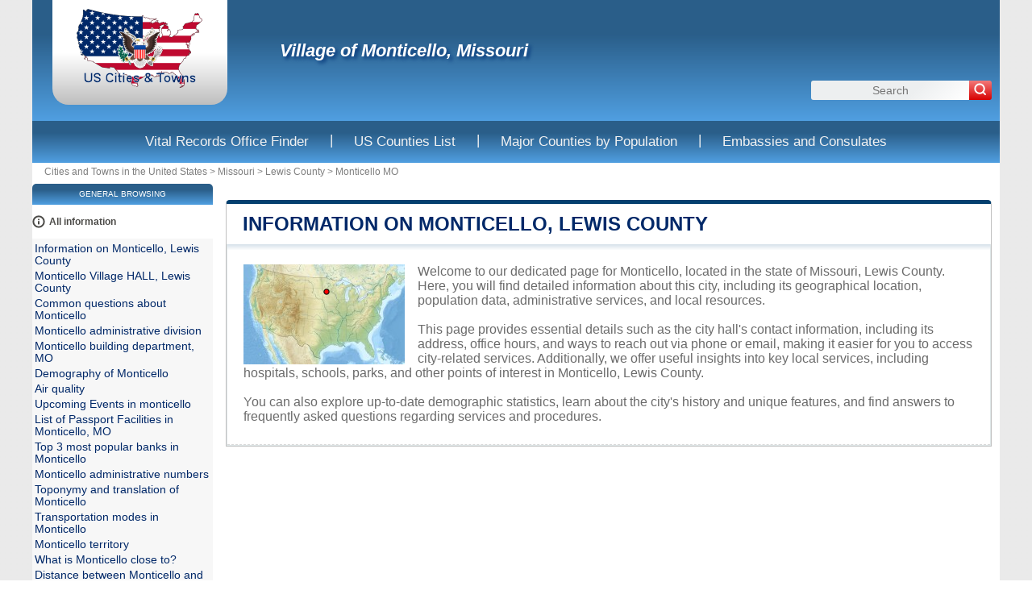

--- FILE ---
content_type: text/html; charset=utf-8
request_url: https://www.google.com/recaptcha/api2/aframe
body_size: 265
content:
<!DOCTYPE HTML><html><head><meta http-equiv="content-type" content="text/html; charset=UTF-8"></head><body><script nonce="lMf_prQHHzaI3iCrCDtCOQ">/** Anti-fraud and anti-abuse applications only. See google.com/recaptcha */ try{var clients={'sodar':'https://pagead2.googlesyndication.com/pagead/sodar?'};window.addEventListener("message",function(a){try{if(a.source===window.parent){var b=JSON.parse(a.data);var c=clients[b['id']];if(c){var d=document.createElement('img');d.src=c+b['params']+'&rc='+(localStorage.getItem("rc::a")?sessionStorage.getItem("rc::b"):"");window.document.body.appendChild(d);sessionStorage.setItem("rc::e",parseInt(sessionStorage.getItem("rc::e")||0)+1);localStorage.setItem("rc::h",'1767370112302');}}}catch(b){}});window.parent.postMessage("_grecaptcha_ready", "*");}catch(b){}</script></body></html>

--- FILE ---
content_type: text/css
request_url: https://www.citydirectory.us/css/20250722.css?v=6.23.10
body_size: 8545
content:
td,th{font:62.5% "Lucida Grande",Verdana,Arial,Sans-Serif;font-size:1em}@media(max-width: 1010px){td,th{font-size:.85em}}td.center,th.center{text-align:center}h1,h2,h3,h4,h5{font-family:"Trebuchet MS",Verdana,Sans-Serif}h1,h2,h3,h4,h5,p,form,div,ul,ol,li{margin:0;padding:0}ul,ol,li{list-style:none}img{border:0}a,.a{color:#002868;text-decoration:none}#logo img{height:100px}#annuaire-mairie-txt{font-family:"Times New Roman",Times,serif;color:#000;font-size:17px;font-weight:bold}#noside{clear:both;margin:0 10px}#footl1{border-top:1px solid #e6e6e6;line-height:17px;padding:10px 30px 30px 30px}#hp{margin-top:5px;float:right}.lucide{vertical-align:middle}h1 a{color:#fff}h1 span{color:#f9c61d}#path a{color:#7e7e7e}.clear{clear:both}.intro{margin:10px 0;padding:10px;border:1px solid #fcfcfc;background:#f5f5f7}#map{width:100%;height:350px}#map2{width:100%;height:700px}.resume{padding:15px}.resume a{color:#6b6b6b}.resume a:hover{text-decoration:underline}.ban_728_90{margin:10px auto;width:728px;height:90px;background:#ccc}.ban_300_250{margin:10px auto;width:300px;height:250px;background:#ccc}h2{color:#002868;line-height:50px;padding:0 20px;text-transform:uppercase;overflow:hidden}h2 a{color:#002868}h3{font-size:16px;color:#002868;margin-bottom:5px}h3 a{color:#002868}@media(max-width: 650px){.intro_annuaire{min-height:600px}}.intro_annuaire h3{margin:1rem 0}.ullist{margin:0 0 20px 30px}.ullist li{list-style:disc}.bgimg{background-repeat:no-repeat;background-position:center left;background-size:17px;padding-left:20px}.block table{width:100%;border-collapse:collapse}.block tr{border-bottom:1px dashed rgba(128,128,128,.3)}.block th a{color:#002868}.block td{padding:10px 5px}.block .trnobg{background:none}.block tr:hover{background:#f5f5f7}.borb{border:1px solid #dfe7e8;border-top:0;background:linear-gradient(0deg, rgb(255, 255, 255) 97%, rgb(214, 225, 234) 100%)}.grey{color:#ccc}.w25 td{width:25%}.w33 td{width:33%}.w50 td{width:50%}.nowidth td,.nowidth th{width:inherit}.green{color:green}.th{font-weight:bold;color:#225ba7}#frm{width:100%;background:#feba02;margin:auto;border:1px solid #0896ff;padding:4px 0}#frm b{font-size:14px}#frm tr{background:none}#frm td{border:0;color:#003580}.ads_bg{background:#fff}.ads_content{height:280px;margin:10px 0;text-align:center;clear:both}.ads_header{margin:10px auto;width:728px;height:90px}.ads_side{margin:10px auto;width:160px;height:600px}.ads_table_carre_336{width:350px;background:#fff;text-align:center}.ads_table_carre_300{width:305px;background:#fff;text-align:center}.sideimg{margin:10px auto;display:block;width:200px;height:200px;border:1px solid #dfe7e8}.textarealink{width:95%;height:30px}.sidehead.certificates{border-radius:7px 7px 0 0;background:var(--main-bg-color)}#noside .certificate-page{padding:1% 2%}.mobile-certificates{display:none}#menu2{display:none;width:218px;background:#f7f7f7;font-size:10px;padding:3px}#menu2 a:hover{color:#002868}li.certificate a{color:#4c4b48}li.certificate a:hover{color:#f9c61d}#menuactif{background:#f7f7f7}.mli a:hover{color:#f9c61d}.sform{border:1px solid #eee;padding:10px 0;text-align:center;width:222px}.part{background:#f7f7f7;width:218px;font-size:10px;text-align:left;padding:3px;margin-bottom:20px}.part.certificate{text-align:left}#annuaire{margin-top:20px}#annuaire ul{margin:10px}#annuaire li{margin-bottom:20px}#annuaire .alv{border:0;padding:0;margin:0;background:none;font-size:16px;height:20px;line-height:20px}#annuaire .alv a{text-decoration:underline}#annuaire .visite{color:#ccc;font-weight:normal;font-size:10px}#annuaire .information{color:#1d5aaa;font-size:10px}#annuaire .information a{text-decoration:none}#annuaire .hb{color:#6b6b6b;font-size:10px}#annuaire .description{margin:0;padding:0;color:#000}#annuaire .description a{color:#000}.mapimg2 span{background:url(https://dwpt1kkww6vki.cloudfront.net/img/map/point.png) no-repeat top left;width:16px;height:16px;position:absolute}.imgmap_side{margin:10px 0}.pintronoside h3{color:#002868;font-size:13px}.boxes-container{display:flex;justify-content:space-between;margin:0 10px}@media(max-width: 650px){.boxes-container{flex-direction:column}}#hor{display:inline-block;min-width:130px;font-family:monospace}.box h3{overflow:hidden;clear:left;display:block;overflow:hidden;width:235px;height:18px}.mr{margin-left:10px}#carte_index{text-align:center;padding-top:20px}.ads_content_index{padding-top:30px;margin:auto;width:336px;height:280px}.box ul,.box ol,.box table{margin:5px}.box .li{background:url(https://dwpt1kkww6vki.cloudfront.net/img/v2/boxli.png) no-repeat center left;padding-left:8px}.box .lib{border-bottom:1px solid #d9dde1}.box_li3 li{width:146px}.box_li4 li{width:109px}.box_li5 li{width:85px}.box_li6 li{width:70px}.date_actu{color:#ccc;text-align:right}.reg_it li{height:33px;line-height:33px}.boxmin{height:175px}.boxmin .borb{height:128px}.ads_box{text-align:center;margin-top:40px}#ads_middle{margin:20px 0}.ads_middle{width:728px;height:90px;position:absolute;left:50%;margin-left:-364px;margin-top:20px}.ads_block{height:90px;margin:20px 0}.ads_content2{margin:10px 0;text-align:center}.box_content{margin:0 0 0 3px}.drapeau{margin:5px 0;border:1px solid #eee}.img_150{width:150px;height:150px}.img_150_140{width:150px;height:140px}.pays20{width:20px;height:13px;background:url(https://dwpt1kkww6vki.cloudfront.net/img/pays/all_20.png) no-repeat 0px 0px;float:left;vertical-align:middle;margin-right:5px}.img_drp{width:20px;height:13px;vertical-align:middle}.img_drp2{width:14px;height:9px;vertical-align:middle}.img_drp3{width:10px;height:7px;vertical-align:middle}.img_bouss{width:80px;height:80px}.img_fav{width:11px;height:13px}.img_oc{width:20px;height:20px}.img_10{width:10px;height:10px}.img_14{width:14px;height:14px}.img_16{width:16px;height:16px}.img_18{width:18px;height:18px}.img_20{width:20px;height:20px}.img_25{width:25px;height:25px}.img_50{width:50px;height:50px}.img_65{width:65px;height:65px}.img_100{width:100px;height:100px}.img_100_80{width:100px;height:80px}.img_100_75{width:100px;height:75px}.img_214{width:214px;height:214px}.img_graph{width:250px;height:100px}.img_rss{width:36px;height:15px}.img_spect{width:100px;height:120px}.ban_160_600{width:160px;height:600px}.meteo_64{width:64px;height:64px}.meteo_128{width:128px;height:128px}.thumb_photo{padding:0 10px;float:left}.logo_panoramio{width:100px;height:18px}.lg_dispo{width:282px;height:15px}.alentour_title{font-size:9px;margin-right:5px}.bold{font-weight:bold}th a{color:#000}.pub_part{background:#fff8dd url(https://dwpt1kkww6vki.cloudfront.net/img/partenaire.png) no-repeat top right}.pub_part2{background:#fff8dd}.pub_part_aff{background:#fafafa;text-align:center;color:#ccc;font-weight:bold;cursor:pointer;font-size:18px;line-height:50px}.pointer{cursor:pointer}.pagination{border-top:1px solid #eee;text-align:center;font-size:13px;padding:5px}.title_desc{font-size:24px;font-weight:bold;background:#f5f5f5;border:1px solid #eee;padding:5px;text-align:center;margin-top:20px}.cadre_left{border-left:1px solid #eee}.title_side{margin:10px 2px 0 2px;font-weight:bold;background:url(https://dwpt1kkww6vki.cloudfront.net/img/bg_title_side.png) repeat-x top left}.rac{border:1px solid #eee;border-top:0;background:#f7f7f7;font-size:9px;text-align:left;padding-left:3px;display:none}.simg{margin:10px 2px;text-align:center}.simgt{margin-top:0}.sideborder{border:1px solid #eee}.info{display:block;background:#fff0aa;margin:5px;padding:10px;border:1px solid #efbc00}.info_urgent{display:block;background:#ffbdab;margin:5px;padding:10px;border:1px solid #f02800}.info_ok{display:block;background:#beeebc;margin:5px;padding:10px;border:1px solid #42bf31}.ml a{color:#000}.load{background:url(https://dwpt1kkww6vki.cloudfront.net/img/load.gif) no-repeat center center;text-align:center;height:50px}.pimg{float:left;margin:0 5px;border:1px solid #eee}.ptitle a{color:#000}.ptitle{font-weight:bold;font-size:14px}.purl{color:#999}.label_note{width:18px;height:18px;background-repeat:repeat-x;background-position:top left}.add_pub{background:url(https://dwpt1kkww6vki.cloudfront.net/img/add_pub.png) no-repeat center left;padding-left:18px;height:15px;width:250px;line-height:15px;margin:10px auto;font-size:10px}.add_pub a{color:green}.spe{float:left;width:50%}#jquery-overlay{position:absolute;top:0;left:0;z-index:1000;width:100%;height:500px}#jquery-lightbox{position:absolute;top:0;left:0;width:100%;z-index:1001;text-align:center;line-height:0}#jquery-lightbox a img{border:none}#lightbox-container-image-box{position:relative;background-color:#fff;width:250px;height:250px;margin:0 auto}#lightbox-container-image{padding:10px}#lightbox-loading{position:absolute;top:40%;left:0%;height:25%;width:100%;text-align:center;line-height:0}#lightbox-nav{position:absolute;top:0;left:0;height:100%;width:100%;z-index:10}#lightbox-container-image-box>#lightbox-nav{left:0}#lightbox-nav a{outline:none}#lightbox-nav-btnPrev,#lightbox-nav-btnNext{width:49%;height:100%;zoom:1;display:block}#lightbox-nav-btnPrev{left:0;float:left}#lightbox-nav-btnNext{right:0;float:right}#lightbox-container-image-data-box{font:10px Verdana,Helvetica,sans-serif;background-color:#fff;margin:0 auto;line-height:1.4em;overflow:auto;width:100%;padding:0 10px 0}#lightbox-container-image-data{padding:0 10px;color:#666}#lightbox-container-image-data #lightbox-image-details{width:70%;float:left;text-align:left}#lightbox-image-details-caption{font-weight:bold}#lightbox-image-details-currentNumber{display:block;clear:left;padding-bottom:1em}#lightbox-secNav-btnClose{width:66px;float:right;padding-bottom:.7em}.warning{background:#f7f7f7;color:#fa8700;font-style:italic}.csup{color:#999;font-size:9px}.nob{font-weight:normal}.livre{cursor:pointer;text-align:center;width:25%;height:150px;overflow:hidden;padding:2px}.livre img{margin-bottom:2px;border:1px solid #ccc}.nd,.fn{display:none}.hreview .fn{display:inline}.txtmin{font-size:9px}.ad_price{width:125px;font-size:9px;text-align:center}#cgu{line-height:1.5em}#cgu h3{margin:20px 0 0px 0;text-align:justify;border-bottom:1px solid #efefef}#cgu p{margin:10px 0;text-align:justify}#cgu li{text-align:justify}#cgu .ol{margin:20px 0}#cgu .oltitle{font-weight:bold;margin-top:30px}#cgu .olsub{padding-left:15px}#cgu .olsub li{margin:10px 0}.mapimg{background-position:top left;background-repeat:no-repeat;margin:20px auto;border:1px solid #dfe7ea;display:block;width:200px}.mapimg span{background:url(https://dwpt1kkww6vki.cloudfront.net/img/map/point.png) no-repeat top left;width:16px;height:16px;position:absolute}.adsbygoogle{display:inline-block;margin:auto}.ads728{width:728px;margin:auto}.ads728_15{width:728px;height:15px}.ads468_15{width:468px;height:15px}.ads320_50{width:320px;height:50px}.ads468_60{width:468px;height:60px}.ads728_90{width:728px;height:90px}.ads160_90{width:160px;height:90px}.ads300_250{width:300px;height:250px}.ads336_280{width:336px;height:280px}.ads160_600{width:160px;height:600px}.tac{text-align:center}#formcontact{border:0;width:100%;height:500px}.imghotel{width:100px}.btnwebpage div{cursor:pointer}#footer.usfooter{padding:0;margin:0}.us-states-container{padding:25px 0 0 0}.us-states-columns{column-count:4;column-gap:2em;padding:10px 10px 5px 0;margin:1rem 0 0 0;border-top:5px solid var(--theme-color) !important;border-radius:5px 5px 0 0}@media screen and (max-width: 768px){.us-states-columns{column-count:3}}.us-states-columns.certificates-footer{width:1200px;margin:auto}.us-state-link{break-inside:avoid;margin:2px 0;line-height:1.6rem;font-weight:600;font-size:14px;text-align:center}@media(max-width: 1010px){#path a:first-child+a::before{content:none}#path span.path-chevron:nth-of-type(1){display:none}#search{width:240px;height:auto;margin:0 0 0 -120px;float:none;left:50%;background:#fff;position:absolute;top:114px}#search form{width:235px;height:auto;margin:0}#fsearch{margin:0}#search .q{text-align:center}h2{width:auto}#footer{width:auto;padding:10px 0}#footl1{text-align:center}.box{float:none;width:auto;height:auto;margin-bottom:10px}.box h2{width:auto}.mr{margin:0}.box .borb{overflow:auto;height:auto}.box,.block{border-top:5px solid #002868 !important}.mobile-certificates{display:block;height:250px;margin:.9rem auto;font-size:large}.sidehead.certificates{border-radius:5px 5px 0 0;width:auto;font-size:small}.part.certificate{width:auto;margin:0}.us-states-container{padding:0}.us-states-columns{width:auto;padding:15px 0}.us-states-columns.certificates-footer{width:auto;padding:15px 0}}@media(max-width: 650px){h2{padding:0 5px}.textarealink{width:auto}}.bgimg{background-repeat:no-repeat;background-size:50px;height:35px;padding-left:60px;font-size:18px}#div_embassy_1,#div_embassy_2,#div_embassy_3,#div_embassy_4,#div_embassy_5{padding-top:10px;padding-left:5px}.ullist{margin-bottom:10px}.facilityFormDiv{padding:10px}.demarche{border:1px solid silver;border-top:5px solid #002868}.school{background:#e5edde}@media screen and (max-width: 1080px){#banner{width:320px;height:200px;margin:10px auto auto auto;background-image:url(https://s3.eu-central-1.amazonaws.com/annuaire.mairie/img/demarche/banners/VC_EN_MOB.png)}}@media screen and (min-width: 1081px){#banner{width:728px;height:90px;margin:10px auto auto auto;background-image:url(https://s3.eu-central-1.amazonaws.com/annuaire.mairie/img/demarche/banners/VC_EN_WEB.png)}}.box li a.box-link{padding:0 10px 0 0}.box-link{display:inline-block;position:relative;text-decoration:none}.box-link::after{content:"";position:absolute;width:100%;transform:scaleX(0);border-radius:5px;height:.05em;bottom:0;left:0;background:currentcolor;transform-origin:bottom right;transition:transform .25s ease-out}.box-link:hover::after{transform:scaleX(1);transform-origin:bottom left}.demarche a{color:#fff;box-shadow:2px 4px 6px 0 var(--shadow-color)}.demarche-vertical a{color:#fff;box-shadow:2px 4px 6px 0 var(--shadow-color)}.demarche-pintro a{color:#fff;box-shadow:2px 4px 6px 0 var(--shadow-color)}.demarche-pintro.mobile{margin:6px 8px}.demarche-pintro.mobile a{padding:10px 14px}#div_questions p{padding:0 0 0 20px}#div_questions td{padding:15px 5px}@media screen and (max-width: 1080px){#div_questions h3{padding:0 10px}#div_questions p{padding:0 0 0 10px}#div_questions td{padding:10px 5px}}#sideleft .sidehead.counties-list{display:none}.letters-list{text-align:center}.letter-row{display:flex;justify-content:center}.letters-list li{list-style-type:none}.mobile-useful-links{display:none}.sidehead.useful-links{width:100%;margin:2px 0 2px 0}.certificate .useful-link{display:flex;flex-direction:column;gap:5px}.sidehead.counties-list{width:100%;margin:8px 0 6px 0}.mobile-counties-list{display:none}@media screen and (max-width: 1080px){.mobile-counties-list{display:block;margin:0 0 12px 0}.mobile-useful-links{display:block;height:240px}.desktop-letter-list{display:none}}.desktop-letter-list{width:100%;margin:1rem 0}.title.letter-list{width:100%;margin:14px 0 0 0;background:var(--main-bg-color) no-repeat top left;border-radius:5px 5px 0 0;height:26px;line-height:26px;text-transform:uppercase;text-align:center;font-size:10px;color:#fff}.letters-container{display:flex;flex-wrap:wrap;padding:0;margin:0;list-style-type:none;justify-content:space-around}.desktop-letter-item{flex:1 0 1%;box-sizing:border-box;text-align:center}.desktop-letter-list .demarche-pintro{margin:5px 0}.demarche-pintro a.desktop-letter-link{padding:4px 7px}.filter-box{width:min-content;margin:15px auto;padding:1rem 3rem;box-shadow:rgba(0,0,0,.1) 0px 0px 5px 0px,rgba(0,0,0,.1) 0px 0px 1px 0px}.filter-search{position:relative;width:400px;margin:auto}@media screen and (max-width: 1081px){.filter-box{width:95%;margin:0 auto;padding:1rem 0}.filter-search{width:90%}}#filter-input,#filter-state,#filter-county{width:100%;padding:10px;box-sizing:border-box;font-size:16px}.filter-divider{width:100%;height:1px;background-color:#eee;margin:10px 0}#autocomplete-results{position:absolute;top:100%;left:0;right:0;max-height:200px;overflow-y:auto;background-color:#fff;border:1px solid #ccc;border-top:none;z-index:1000;box-shadow:0px 4px 6px rgba(0,0,0,.1)}.autocomplete-item{display:block;width:100%;padding:10px;text-decoration:none;color:#333;border-bottom:1px solid #ddd;box-sizing:border-box}.autocomplete-item:hover{background-color:#f0f0f0}.autocomplete-item:last-child{border-bottom:none}.autocomplete-no-result{display:block;width:100%;padding:10px;text-decoration:none;color:#333;border-bottom:1px solid #ddd;box-sizing:border-box}.autocomplete-results.autocomplete-county{max-height:200px;overflow-y:auto}.links-container{border:1px solid gray;border-radius:7px;padding:2rem}.links-title{text-align:left;width:unset;color:#000}.links-item::before{content:"• ";color:#000;font-size:1.2em}.links-item{padding:5px 0}.search-label{text-align:center;font-size:14px;width:300px;margin:10px auto}.counties-h3{color:#3f3f3f;margin:7px 0}.counties-ul{padding:0 0 .5rem 3rem;list-style:disc}.counties-ul li{line-height:1.5rem;list-style:disc}.annuaire-infos.complete-list{margin:10px 0;padding:10px;border:1px solid #d7d3d3;background:#f5f5f7;max-width:fit-content;transition:all .2s ease;border-radius:5px}.annuaire-infos.complete-list:hover{background:#e0e0e0;border-color:#b0b0b0;transform:scale(1.05)}.stats-table .na{font-size:1em;color:#6b6b6b}.list-box.list-counties{width:unset}.list-box.list-counties li{width:31%}.list-box.list-counties h3{height:unset;width:max-content;padding:0}.list-box.list-counties a{padding:0}@media(max-width: 650px){.list-box.list-counties li{width:45%}.list-box.list-counties h3{height:unset}}.topnav{display:flex;justify-content:center;background:var(--nav-bg-gradient);overflow:hidden}.topnav a{display:inline-block;color:#f2f2f2;text-align:center;padding:14px 16px;text-decoration:none;font-size:17px;border-radius:5px;margin:2px}.topnav .separator{margin:0 8px;color:#f2f2f2;font-size:17px;display:inline-block;line-height:48px;vertical-align:middle}.topnav a:hover{background-color:#ddd;color:#000}.topnav a.active{background-color:#e0e0e0;color:#000}.topnav .icon{display:none}@media screen and (max-width: 600px){.topnav{display:block}.topnav a{display:none}.topnav .separator{display:none}.topnav a.icon{float:right;display:block}}@media screen and (max-width: 600px){.topnav.responsive{position:relative}.topnav.responsive a.icon{position:absolute;right:0;top:0}.topnav.responsive a{float:none;display:block;text-align:left}}.topnav-icon{display:none}@media screen and (max-width: 600px){.header{margin:0 !important;min-height:144px}h1{margin:.8rem 0 0 0 !important}.topnav-icon{display:inline-block;float:right;color:#f2f2f2;text-align:center;padding:6px 16px;text-decoration:none;font-size:17px;border-radius:5px;margin:2px}}.finder-box{display:flex;justify-content:space-between}.finder-inner{width:50%;min-height:330px}.finder-box .filter-box{width:auto;padding:1rem 2rem}.finder-box .filter-search{width:unset}@media(max-width: 650px){.finder-box{flex-direction:column}.finder-inner{width:100%;min-height:unset}.links-container{padding:1rem}}.tooltip{position:absolute;background-color:#333;color:#fff;padding:5px;border-radius:4px;font-size:12px;pointer-events:none;display:none}.tooltip.active{display:block}.state-counties-list h2{width:100%}.ullist{display:flex;flex-wrap:wrap;padding-left:20px}.ullist li{flex:1 1 45%;margin-right:5%;box-sizing:border-box;list-style-position:inside}ul.state-counties-list li{margin:.5rem}ul.state-counties-list li.placeholder-list{list-style:none}@media(max-width: 650px){.ullist{display:block;margin:0;padding:0 5px}.ullist li{flex:1 1 100%;margin-right:0;margin-bottom:10px}.list-counties-certificate{padding-bottom:16px}.state-counties-list h2{margin:1rem 0}}.ullist li a{text-decoration:none}.risk-rating{font-size:.9rem;font-weight:bold;color:#333;margin-top:.5rem;text-align:end}.risk-button{text-align:center;margin:.7rem 0 0 0}#riskButtonShow{text-align:end;background-color:#e4e5e5}.annuaire-city li{list-style:initial;line-height:2rem;font-weight:600}.annuaire-city li.list-ad{list-style:none}.blocks-row{display:flex;gap:1rem;justify-content:space-between;margin-bottom:1rem}.blocks-row .block{width:49%}.citylist-title{margin:1.2rem 0 0 0}div.citylist-button{margin:1rem 0 0 0}a.citylist-button{border:3px solid rgba(0,40,104,.1921568627);border-radius:4px;padding:.3rem .5rem;background-color:#002868;color:#fff}a.citylist-button:hover{border:3px solid rgba(0,40,104,.7254901961);border-radius:4px;padding:.3rem .5rem}@media(max-width: 650px){.blocks-row{flex-direction:column}.blocks-row .block{width:100%}div.citylist-button{text-align:center}}.citylink-nolink{color:#002868}@media screen and (min-width: 769px){.mobile-only{display:none !important}}@media screen and (max-width: 768px){#vital-stats-mobile{background:#fff;margin:15px 0;padding:15px;border:1px solid #dfe7e8;border-radius:4px;box-shadow:0 2px 4px rgba(0,0,0,.05)}.mobile-section-head{color:var(--text-color);font-size:16px;font-weight:bold;padding:0 0 10px 0;border-bottom:2px solid var(--text-color);margin-bottom:15px}.mobile-list{padding:0;margin:0}.mobile-list li{padding:8px 0;border-bottom:1px solid #eee;line-height:1.4;font-size:13px}.mobile-list li:last-child{border-bottom:none}.mobile-list li strong{color:var(--text-color)}.mobile-list li a{color:var(--text-color);text-decoration:underline}}.event-img{width:80px;height:45px;max-height:45px;max-width:100px;object-fit:cover}.ticketmaster-table th.event-img-cell{width:1%;text-align:center}.ticketmaster-table th.event-name{vertical-align:middle}th.event-name{position:relative;padding:0}th.event-name a.full-cell-link{position:absolute;top:0;left:0;right:0;bottom:0;display:flex;align-items:center;justify-content:flex-start;text-decoration:none;color:inherit;padding:.5em 1em;transition:transform .2s ease}th.event-name a.full-cell-link:hover{transform:scale(1.02)}@media(max-width: 650px){.ticketmaster-table th.event-name{white-space:nowrap;overflow:hidden;text-overflow:ellipsis}th.event-name a.full-cell-link{word-wrap:break-word;word-break:break-word;white-space:normal}}.vitalstats-text{padding:1rem}#logo{width:177px;height:100px}#logo img{width:177px;height:100px}.header{display:flex;justify-content:space-between;height:150px;background:var(--main-bg-color)}h1{font-style:italic;text-align:left;font-size:22px;height:30px;margin:50px 0 0 40px;color:#fff;text-shadow:3px 3px 4px #043479;filter:progid:DXImageTransform.Microsoft.Shadow(color="#043479",Direction=135,Strength=4)}#search{height:35px;margin:10px}#path{width:960px;height:26px;line-height:23px;padding:0 5px;margin:0 10px 0 10px;overflow:hidden;color:#7e7e7e;font-size:12px}.block th{width:40%;text-align:left;vertical-align:top;font-weight:bold;padding:10px 10px;color:var(--text-color)}.annuaire h2:hover{text-shadow:2px 2px 4px rgba(0,0,0,.5)}.annuaire-infos{padding:10px 0}#introsearch{background:#509fe1;background:var(--main-bg-color);height:125px;margin:10px 0 0 30px;border-radius:.5rem}#fsearchintro3{margin:15px;width:122px;height:29px;font-weight:bold;font-size:14px;color:#fff;border:0;border-radius:8px;background:var(--search-color-start);background:-moz-linear-gradient(top, var(--search-color-start) 0%, var(--search-color-end) 100%);background:-webkit-linear-gradient(top, var(--search-color-start) 0%, var(--search-color-end) 100%);background:linear-gradient(to bottom, var(--search-color-start) 0%, var(--search-color-end) 100%);filter:progid:DXImageTransform.Microsoft.gradient( startColorstr=var(--search-color-start), endColorstr=var(--search-color-end),GradientType=0 )}.box .borb{overflow:hidden}.box li{overflow:hidden;float:left;padding-left:8px;height:24px;line-height:24px;border-bottom:1px solid #d9dde1}.pintronoside{background:linear-gradient(0deg, rgb(255, 255, 255) 0%, rgb(241, 243, 246) 41%);padding:20px 15px 10px 15px}.pintronoside.pintronoside-desktop{display:flex;flex-wrap:wrap}.pintronoside.pintronoside-desktop .introp{min-width:99%}.pintronoside-mobile{display:none}@media(max-width: 530px){.pintronoside.pintronoside-desktop{display:none}.pintronoside.pintronoside-mobile{display:block;padding:10px 0;margin-bottom:10px;background-position:top center}#introsearch{display:none}}a{word-break:break-word}h3{width:700px}.na{color:#ccc;font-size:.85em}h2,h3,h4,h5{padding:0 20px}h3.region-detail{padding:5px 0;overflow:hidden;clear:left;display:block;width:235px;height:auto}.hotelRecherche{display:inline-block;width:33%}#diradr{width:100%}.photoLogo{max-width:100%;width:auto;max-height:500px;margin-top:10px}#div_photo{text-align:center}.ads_content,.adsbygoogle{margin:auto;max-width:1200px;max-height:280px;margin-bottom:.9vh;margin-top:.9vh}#footl1{text-align:center}.h1{width:100%;display:flex;flex-direction:column;font-size:2em !important}.regionDetail{width:calc(50% - 5px);display:inline-block;vertical-align:top;padding-left:5px}.regionInfo{vertical-align:top}.regionDrapeau{text-align:center;vertical-align:middle}#menu2{font-size:.85em}#menu2 li{padding:2px 0}#menu2 a{transition:color .3s ease}#menu2 a:hover{color:var(--on-hover-color)}.part{font-size:.85em}.alentour_title{font-size:.85em}.pageListe{margin-bottom:20px;border-top-left-radius:5px;border-top-right-radius:5px}.pageListe h2{background:none;width:calc(100% - 42px)}.pageListe div{background:url(https://dwpt1kkww6vki.cloudfront.net/img/design/CB/bgblock.png) repeat-x top left}.pageListe .pageListe-mobile{background:none}.pageListe ul{padding-bottom:10px;horiz-align:center;vertical-align:center;text-align:center}.pageListe li{display:inline-block}.pageListe a{display:inline-block;margin:5px;padding:10px;border-radius:5px;transition:background-color .2s}.demarche{margin-bottom:20px;border-top-left-radius:5px;border-top-right-radius:5px}.demarche h2{background:none;width:calc(100% - 42px)}.demarche div{background:#fff;background:linear-gradient(0deg, rgb(255, 255, 255) 88%, rgb(214, 225, 234) 100%)}.demarche .demarche-mobile{background:none}.demarche ul{padding-bottom:10px;horiz-align:center;vertical-align:center;text-align:center}.demarche li{display:inline-block}.demarche a{display:inline-block;margin:5px;padding:10px;border-radius:5px;background:var(--text-bg-color);transition:background-color .2s}.demarche a:hover{transform:scale(1.05);box-shadow:3px 8px 16px 0 var(--shadow-color)}.pintro-right{display:flex;flex-direction:column}.pintro-container{text-align:center;width:100%;display:flex;justify-content:center}.demarche-pintro{margin:6px 4px}.demarche-pintro a{display:inline-block;padding:10px;border-radius:5px;background:var(--text-bg-color);transition:background-color .2s}.demarche-pintro a:hover{transform:scale(1.05);box-shadow:3px 8px 16px 0 var(--shadow-color)}.explication{font-size:1em}.explication img{padding-top:15px;padding-bottom:15px}.explication .intro{font-size:1em}.explication table{margin-top:5px;margin-bottom:20px}.explication table .attribut{width:80px}.explication table tr{background:none}.explication table .trhover{background:none;filter:brightness(70%)}.explication h2{width:auto;clear:both;margin:15px 0}.explication h3{width:auto;clear:both;text-transform:uppercase;font-style:italic;margin:17px 0}.explication p{margin:10px}.explication .tab{margin-left:25px}.explication ol,.explication ul{margin:15px 0;padding-top:7px;padding-bottom:7px;padding-left:1em;list-style-position:outside}.explication ul{padding-left:15px;font-size:1em}.explication li{margin-bottom:15px;padding-top:3px;padding-bottom:3px;padding-left:15px;font-size:1em}.explication li::marker{font-weight:bold}.explication ol{font-size:1em}.explication .block{padding-right:15px}.introDemarcheImg{float:left;max-width:250px;padding:10px;max-height:250px}.box,.block{border:1px solid silver;border-top:5px solid #000;border-top-left-radius:5px;border-top-right-radius:5px}.annonce_plus{text-align:right;display:block;line-height:30px;font-size:1.3em}.religionHide{display:none}.demarche-commune-mobile{display:none}#fsearch{margin-top:10px}#search .q{float:right;background:#edeff0;background:linear-gradient(138deg, rgb(237, 239, 240) 64%, rgb(255, 255, 255) 100%);width:176px;height:24px;border:0;color:#666;padding:0 10px;font-size:14px;border-radius:3px 0 0 3px}#search .sub{height:24px;float:right;border:none;cursor:pointer;background:linear-gradient(var(--search-color-start) 0%, var(--search-color-end) 100%);border-radius:0 3px 3px 0}#search i{color:#fff}@media(min-width: 530px){#search-mobile{display:none}}#search-mobile{margin:10px 0}#search-mobile #fsearch{margin:0 2rem;height:30px}#search-mobile .q{background:#edeff0;background:linear-gradient(138deg, rgb(237, 239, 240) 64%, rgb(255, 255, 255) 100%);width:80%;height:30px;border:0;color:#666;padding:0 10px;font-size:16px;border-radius:3px 0 0 3px}#search-mobile .sub{height:30px;float:right;border:none;cursor:pointer;background:linear-gradient(var(--search-color-start) 0%, var(--search-color-end) 100%);border-radius:0 3px 3px 0}#search-mobile i{color:#fff}.searchintro-box{display:flex;justify-content:space-between}#fsearchintro1{margin:15px 10px;color:#fff;font-weight:bold;font-size:13px;overflow:hidden}#fsearchintro1 input{border:0;width:220px;height:22px;margin-left:10px;padding:3px 8px;border-radius:5px}#fsearchintro2{margin:10px;color:#b0c5e1;overflow:hidden}#fsearchintro2 input{vertical-align:bottom}#footer{clear:both;background:#fff;background:linear-gradient(0deg, rgb(255, 255, 255) 1%, rgb(231, 232, 233) 18%);padding:10px 30px 30px 30px;margin:auto;margin-top:20px;color:#aaa}#footer a{color:#aaa}#footer a:hover{color:#1d5aaa}@media(max-width: 1010px){#path{color:#fff;width:auto;margin:0;position:unset;background:var(--theme-color);border-top:2px solid #fff;text-align:center;height:auto;line-height:normal;padding:2px 0}#content>h2{margin:5px}h1{width:auto;height:auto;margin:25px 0;text-align:center;overflow:initial;text-shadow:unset;filter:none}h3{width:auto}h2,h3,h4,h5{line-height:30px}#logo{text-align:left;background:none;display:inline-block}#logo a{text-align:left;width:140px}#logo img{width:106px;height:60px}.h1{text-align:center;margin-left:5px;padding-top:0px;width:calc(100% - 150px);display:inline-block;vertical-align:top}#search{display:none}.box h2,.block h2{background:none}.box h3{width:auto}.flex{display:flex;flex-direction:column}.demarche-article{order:2;display:none}.demarche-commune-mobile{display:block}}.demarche-vertical{border-top:0px;margin-bottom:20px}.demarche-vertical ul{padding-top:10px;horiz-align:center;vertical-align:center}.demarche-vertical a{text-align:center;margin:5px;padding:10px;border-radius:5px;display:block;background:var(--text-bg-color);transition:background-color .2s}.demarche-vertical a:hover{transform:scale(1.05);box-shadow:0 6px 16px 0 var(--shadow-color)}.table-multiple{margin-bottom:25px}.schoolInvisible{display:none}#map_carburant{height:400px}.mapimg2{width:200px;height:192px;background-position:top left;background-repeat:no-repeat;margin:auto;border:1px solid #4173b1;display:block;float:left;margin:0 10px 10px 0}.map500max{height:198px;max-width:500px;margin:0 auto 5px auto}@media(max-width: 530px){.map500max{margin:0 5px 5px 5px}}.card{padding:8px;height:1rem}.cards{max-width:1200px;margin:0 auto;display:grid;grid-gap:1rem}@media(max-width: 530px){.header{flex-direction:column;height:auto;margin:0 0 10px 0;border-bottom:2px #0094d4 solid}#logo{height:auto;width:auto}#logo img{height:60px;width:106px}#logo a{text-align:center}.h1{width:auto}h1{margin:.8rem 0;font-size:medium}}@media(min-width: 600px){.cards{grid-template-columns:repeat(2, 1fr)}}@media(min-width: 900px){.cards{grid-template-columns:repeat(3, 1fr)}}@media(max-width: 765px){#introsearch{float:none}.box li{width:47%}.hotelRecherche{width:50%}.table-large td:last-child{margin-bottom:8px}.table-large th{display:none}.table-large td{display:block}}@media(max-width: 400px){.regionDetail{width:calc(100% - 5px)}.hotelRecherche{width:100%}}@media(max-width: 728px){.ads_content,.adsbygoogle{width:100%;height:auto}}.facilityInvisible{display:none}.btn{padding:5px;border-radius:5px}.facilityResult h2{height:auto}.bankInvisible{display:none}.legend{display:block;font-size:.85em;color:#6b6b6b}img.img_aeroport{width:100%;height:auto}img.cityhall{max-height:200px}.demarche-invisible{display:none}.demarche-invisible-mobile{display:none}.ListeJobiJoba{column-count:2;break-inside:avoid-column;page-break-inside:avoid}.ListeJobiJoba li{height:150px;padding:5px;border:1px solid gray;margin-top:10px;display:inline-block}.ListeJobiJoba .InfoSupJobiJoba{font-size:10px}.ListeJobiJoba h5 a{font-size:14px}.annonce-logo{text-align:right;margin-bottom:15px}.annonce-logo .logo{margin-top:2px;height:17px;width:auto;margin-bottom:-3px}.annonce-cell{display:inline-block;width:240px;curstor:pointer;margin-right:1px;margin-bottom:10px;border:1px solid #f5f5f5}.annonce-cell .annonce-img{width:240px;height:120px}.annonce-cell .annonce-titre{font-weight:700;text-transform:uppercase;font-size:14px;width:230px;line-height:20px;overflow:hidden;white-space:nowrap}.annonce-cell .annonce-desc{height:88px}.annonce-cell .annonce-prix{text-align:right}.annonce-cell .annonce-lieu{text-align:right;font-size:10px}.annonce-cell .annonce-bouton{text-align:center;vertical-align:middle;position:absolute;line-height:120px;width:240px}.annonce-cell .annonce-bouton .annonce-lien{background-color:rgba(245,245,245,.3)}.annonce-cell .annonce-bouton .annonce-lien a{display:none;padding:5px;background-color:#154789;border-radius:10px;border:5px solid #154789;color:#fff;font-weight:700}.box{width:48%;min-height:400px;float:left;margin-bottom:20px;border:0px !important;border-top:solid 5px var(--theme-color) !important}.block{border-top:5px solid var(--theme-color) !important}.box .borb{height:auto}.box li{overflow:visible;height:auto;width:222px}.box li a{padding-left:10px;transition:all .1s ease}.box li a:hover{transform:scale(1.1);text-shadow:2px 2px 4px rgba(0,0,0,.5)}.list-box li{width:47%}.article-title{margin:10px 0}.borb.col-demarche,.borb.col-listePage{padding:10px 0}#menuheader,.sidehead{background:var(--main-bg-color) no-repeat top left;border-radius:5px 5px 0 0;width:224px;height:26px;line-height:26px;text-transform:uppercase;text-align:center;font-size:10px;color:#fff}.mli,.mlilast{width:224px;height:32px;overflow:hidden;padding:5px 0;color:#4c4b48;font-size:12px;font-weight:bold;display:flex;align-items:center;justify-content:flex-start}.mli a{display:block;height:32px;line-height:32px;margin-left:5px;color:#4c4b48}.fa.list-icon{font-size:1rem;padding:0 10px;color:var(--text-color)}@media(max-width: 1010px){.box{width:100%;min-height:auto}.box li a{padding:5px}.regionDetail li{width:95%}}.selected-articles{margin:0 0 10px 0px}.articles-box{display:flex;justify-content:center;margin:5px 0 15px 0;padding:20px 0 20px 0}@media(max-width: 530px){.articles-box{flex-direction:column;height:auto}}.selected-articles_card{width:20%;border-radius:15px;position:relative;margin:0 10px;padding:10px;border:2px solid #c3c6ce;transition:.5s ease-out;overflow:visible;transform:scale(1);transition:transform .15s ease-out,box-shadow .3s ease-out}.selected-articles_card .card-header{display:flex;gap:4%}.selected-articles_card .article-icon{text-align:center;margin:0 0 10px 0}.selected-articles_card i{color:var(--text-color)}@media(max-width: 728px){.selected-articles_card{width:45%;margin:1% 1.5%}}@media(max-width: 530px){.selected-articles_card{width:auto}}.card-details{color:#000;height:100%;overflow:hidden}.card-details img{width:100%;height:90px;border-radius:5px;object-fit:cover}@media(max-width: 728px){.card-details img{height:60px}}.card-button{transform:translate(-50%, 20%);width:60%;border-radius:.5rem;border:none;background-color:var(--text-color);color:#fff;font-size:1rem;padding:.5rem 1rem;position:absolute;left:50%;bottom:0;opacity:0;transition:.3s ease-out}.card-body{color:#868686;overflow:hidden}.card-title{color:var(--text-color);font-weight:bold;margin:0 0 5px 0}@media(min-width: 728px){.selected-articles_card:hover{border-color:var(--theme-color);box-shadow:0 4px 18px 0 rgba(0,0,0,.25);transform:scale(1.05)}.selected-articles_card:hover .card-button{transform:translate(-50%, 50%);opacity:1}}.pagination a{text-decoration:none;color:#333;margin:0 3px;padding:2px 5px;border:1px solid #ddd;border-radius:5px;transition:all .2s;display:inline-block;min-height:1em;line-height:1;transition:background-color .2s}.pagination a:hover{background-color:var(--text-color);color:#fff;border:1px solid rgba(221,221,221,0)}.pagination strong{padding:5px 10px;border-radius:5px;background-color:#ddd;display:inline-block;line-height:1;min-height:1em}.desktop-pagination{display:block}.mobile-pagination{display:none;text-align:center}@media screen and (max-width: 768px){.desktop-pagination{display:none}.mobile-pagination{display:block}.mobile-pagination a{padding:10px 12px;margin:0 2px;display:inline-block;font-size:16px}.mobile-pagination .first-page{background-color:var(--text-color);color:#fff;border-radius:12px;margin:4px 2px}span.current-page{padding:10px 15px;margin:0 2px;display:inline-block;font-size:16px}}.intro_annuaire{background:#f7f7f7;line-height:1.5em;text-align:justify;padding:.7rem;margin-bottom:.2rem}@media only screen and (max-width: 768px){.intro_annuaire{background:#f7f7f7;line-height:1.4em;text-align:justify;padding:1rem .7rem;margin-bottom:1.2rem;font-size:.9rem;margin-top:.3rem}h2.alv{padding:6px 0}}.bottom-mobile{text-align:center}.bottom-mobile a{color:#fff;display:inline-block;margin:5px;padding:10px;border-radius:5px;background:var(--text-bg-color);transition:background-color .2s}.bottom-mobile a:hover{transform:scale(1.05);box-shadow:3px 8px 16px 0 var(--shadow-color)}button[name=delete_single]{float:right;margin:0 7rem 0 0}button[name=delete_by_site]{float:right;margin:0 7rem 0 0}#cache_key{margin:0 0 0 2rem}#site_code{margin:0 0 0 4rem}h3.common-question{width:auto}/*# sourceMappingURL=us.css.map */
